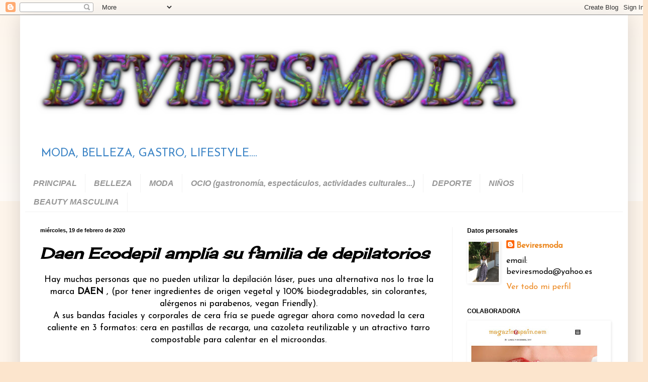

--- FILE ---
content_type: text/html; charset=UTF-8
request_url: http://beviresmoda.blogspot.com/2020/02/daen-ecodepil-amplia-su-familia-de.html
body_size: 17179
content:
<!DOCTYPE html>
<html class='v2' dir='ltr' lang='es'>
<head>
<link href='https://www.blogger.com/static/v1/widgets/335934321-css_bundle_v2.css' rel='stylesheet' type='text/css'/>
<meta content='width=1100' name='viewport'/>
<meta content='text/html; charset=UTF-8' http-equiv='Content-Type'/>
<meta content='blogger' name='generator'/>
<link href='http://beviresmoda.blogspot.com/favicon.ico' rel='icon' type='image/x-icon'/>
<link href='http://beviresmoda.blogspot.com/2020/02/daen-ecodepil-amplia-su-familia-de.html' rel='canonical'/>
<link rel="alternate" type="application/atom+xml" title="Beviresmoda - Atom" href="http://beviresmoda.blogspot.com/feeds/posts/default" />
<link rel="alternate" type="application/rss+xml" title="Beviresmoda - RSS" href="http://beviresmoda.blogspot.com/feeds/posts/default?alt=rss" />
<link rel="service.post" type="application/atom+xml" title="Beviresmoda - Atom" href="https://www.blogger.com/feeds/127070836797528087/posts/default" />

<link rel="alternate" type="application/atom+xml" title="Beviresmoda - Atom" href="http://beviresmoda.blogspot.com/feeds/2879091865953603274/comments/default" />
<!--Can't find substitution for tag [blog.ieCssRetrofitLinks]-->
<link href='https://blogger.googleusercontent.com/img/b/R29vZ2xl/AVvXsEi4WfB9r3q8eygIaYCKHTQzeumwwYWeZfThK4RHSVVCWKjR48D_Uir1yya0KEFNZR0hmgjV1FSOIPKhn5mMDPvxMOBf559zpygGyIPhY00I32JqavMKFpwZoQGQ725nWdb19M2NFRA0vvvO/s640/daenasdjhfajdshfasjdkhfsa.jpg' rel='image_src'/>
<meta content='http://beviresmoda.blogspot.com/2020/02/daen-ecodepil-amplia-su-familia-de.html' property='og:url'/>
<meta content='Daen Ecodepil amplía su familia de depilatorios' property='og:title'/>
<meta content=' Hay muchas personas que no pueden utilizar la depilación láser, pues una alternativa nos lo trae la marca  DAEN   , (por tener ingredientes...' property='og:description'/>
<meta content='https://blogger.googleusercontent.com/img/b/R29vZ2xl/AVvXsEi4WfB9r3q8eygIaYCKHTQzeumwwYWeZfThK4RHSVVCWKjR48D_Uir1yya0KEFNZR0hmgjV1FSOIPKhn5mMDPvxMOBf559zpygGyIPhY00I32JqavMKFpwZoQGQ725nWdb19M2NFRA0vvvO/w1200-h630-p-k-no-nu/daenasdjhfajdshfasjdkhfsa.jpg' property='og:image'/>
<title>Beviresmoda: Daen Ecodepil amplía su familia de depilatorios</title>
<style type='text/css'>@font-face{font-family:'Cherry Cream Soda';font-style:normal;font-weight:400;font-display:swap;src:url(//fonts.gstatic.com/s/cherrycreamsoda/v21/UMBIrOxBrW6w2FFyi9paG0fdVdRciQd9A98ZD47H.woff2)format('woff2');unicode-range:U+0000-00FF,U+0131,U+0152-0153,U+02BB-02BC,U+02C6,U+02DA,U+02DC,U+0304,U+0308,U+0329,U+2000-206F,U+20AC,U+2122,U+2191,U+2193,U+2212,U+2215,U+FEFF,U+FFFD;}@font-face{font-family:'Josefin Sans';font-style:normal;font-weight:400;font-display:swap;src:url(//fonts.gstatic.com/s/josefinsans/v34/Qw3PZQNVED7rKGKxtqIqX5E-AVSJrOCfjY46_DjQbMlhLybpUVzEEaq2.woff2)format('woff2');unicode-range:U+0102-0103,U+0110-0111,U+0128-0129,U+0168-0169,U+01A0-01A1,U+01AF-01B0,U+0300-0301,U+0303-0304,U+0308-0309,U+0323,U+0329,U+1EA0-1EF9,U+20AB;}@font-face{font-family:'Josefin Sans';font-style:normal;font-weight:400;font-display:swap;src:url(//fonts.gstatic.com/s/josefinsans/v34/Qw3PZQNVED7rKGKxtqIqX5E-AVSJrOCfjY46_DjQbMhhLybpUVzEEaq2.woff2)format('woff2');unicode-range:U+0100-02BA,U+02BD-02C5,U+02C7-02CC,U+02CE-02D7,U+02DD-02FF,U+0304,U+0308,U+0329,U+1D00-1DBF,U+1E00-1E9F,U+1EF2-1EFF,U+2020,U+20A0-20AB,U+20AD-20C0,U+2113,U+2C60-2C7F,U+A720-A7FF;}@font-face{font-family:'Josefin Sans';font-style:normal;font-weight:400;font-display:swap;src:url(//fonts.gstatic.com/s/josefinsans/v34/Qw3PZQNVED7rKGKxtqIqX5E-AVSJrOCfjY46_DjQbMZhLybpUVzEEQ.woff2)format('woff2');unicode-range:U+0000-00FF,U+0131,U+0152-0153,U+02BB-02BC,U+02C6,U+02DA,U+02DC,U+0304,U+0308,U+0329,U+2000-206F,U+20AC,U+2122,U+2191,U+2193,U+2212,U+2215,U+FEFF,U+FFFD;}</style>
<style id='page-skin-1' type='text/css'><!--
/*
-----------------------------------------------
Blogger Template Style
Name:     Simple
Designer: Blogger
URL:      www.blogger.com
----------------------------------------------- */
/* Content
----------------------------------------------- */
body {
font: normal normal 16px Josefin Sans;
color: #000000;
background: #fce5cd none repeat scroll top left;
padding: 0 40px 40px 40px;
}
html body .region-inner {
min-width: 0;
max-width: 100%;
width: auto;
}
h2 {
font-size: 22px;
}
a:link {
text-decoration:none;
color: #ec861c;
}
a:visited {
text-decoration:none;
color: #979797;
}
a:hover {
text-decoration:underline;
color: #ffb322;
}
.body-fauxcolumn-outer .fauxcolumn-inner {
background: transparent url(https://resources.blogblog.com/blogblog/data/1kt/simple/body_gradient_tile_light.png) repeat scroll top left;
_background-image: none;
}
.body-fauxcolumn-outer .cap-top {
position: absolute;
z-index: 1;
height: 400px;
width: 100%;
}
.body-fauxcolumn-outer .cap-top .cap-left {
width: 100%;
background: transparent url(https://resources.blogblog.com/blogblog/data/1kt/simple/gradients_light.png) repeat-x scroll top left;
_background-image: none;
}
.content-outer {
-moz-box-shadow: 0 0 40px rgba(0, 0, 0, .15);
-webkit-box-shadow: 0 0 5px rgba(0, 0, 0, .15);
-goog-ms-box-shadow: 0 0 10px #333333;
box-shadow: 0 0 40px rgba(0, 0, 0, .15);
margin-bottom: 1px;
}
.content-inner {
padding: 10px 10px;
}
.content-inner {
background-color: #ffffff;
}
/* Header
----------------------------------------------- */
.header-outer {
background: #ffffff url(//www.blogblog.com/1kt/simple/gradients_light.png) repeat-x scroll 0 -400px;
_background-image: none;
}
.Header h1 {
font: italic bold 80px Georgia, Utopia, 'Palatino Linotype', Palatino, serif;
color: #1c81ec;
text-shadow: 1px 2px 3px rgba(0, 0, 0, .2);
}
.Header h1 a {
color: #1c81ec;
}
.Header .description {
font-size: 140%;
color: #3d85c6;
}
.header-inner .Header .titlewrapper {
padding: 22px 30px;
}
.header-inner .Header .descriptionwrapper {
padding: 0 30px;
}
/* Tabs
----------------------------------------------- */
.tabs-inner .section:first-child {
border-top: 0 solid #f3f3f3;
}
.tabs-inner .section:first-child ul {
margin-top: -0;
border-top: 0 solid #f3f3f3;
border-left: 0 solid #f3f3f3;
border-right: 0 solid #f3f3f3;
}
.tabs-inner .widget ul {
background: #ffffff url(https://resources.blogblog.com/blogblog/data/1kt/simple/gradients_light.png) repeat-x scroll 0 -800px;
_background-image: none;
border-bottom: 1px solid #f3f3f3;
margin-top: 0;
margin-left: -30px;
margin-right: -30px;
}
.tabs-inner .widget li a {
display: inline-block;
padding: .6em 1em;
font: italic bold 16px Arial, Tahoma, Helvetica, FreeSans, sans-serif;
color: #979797;
border-left: 1px solid #ffffff;
border-right: 1px solid #f3f3f3;
}
.tabs-inner .widget li:first-child a {
border-left: none;
}
.tabs-inner .widget li.selected a, .tabs-inner .widget li a:hover {
color: #000000;
background-color: #e3d4d0;
text-decoration: none;
}
/* Columns
----------------------------------------------- */
.main-outer {
border-top: 0 solid #f3f3f3;
}
.fauxcolumn-left-outer .fauxcolumn-inner {
border-right: 1px solid #f3f3f3;
}
.fauxcolumn-right-outer .fauxcolumn-inner {
border-left: 1px solid #f3f3f3;
}
/* Headings
----------------------------------------------- */
div.widget > h2,
div.widget h2.title {
margin: 0 0 1em 0;
font: normal bold 12px Verdana, Geneva, sans-serif;
color: #000000;
}
/* Widgets
----------------------------------------------- */
.widget .zippy {
color: #a5a5a5;
text-shadow: 2px 2px 1px rgba(0, 0, 0, .1);
}
.widget .popular-posts ul {
list-style: none;
}
/* Posts
----------------------------------------------- */
h2.date-header {
font: normal bold 11px Arial, Tahoma, Helvetica, FreeSans, sans-serif;
}
.date-header span {
background-color: transparent;
color: #000000;
padding: inherit;
letter-spacing: inherit;
margin: inherit;
}
.main-inner {
padding-top: 30px;
padding-bottom: 30px;
}
.main-inner .column-center-inner {
padding: 0 15px;
}
.main-inner .column-center-inner .section {
margin: 0 15px;
}
.post {
margin: 0 0 25px 0;
}
h3.post-title, .comments h4 {
font: italic bold 30px Cherry Cream Soda;
margin: .75em 0 0;
}
.post-body {
font-size: 110%;
line-height: 1.4;
position: relative;
}
.post-body img, .post-body .tr-caption-container, .Profile img, .Image img,
.BlogList .item-thumbnail img {
padding: 2px;
background: #ffffff;
border: 1px solid #ffffff;
-moz-box-shadow: 1px 1px 5px rgba(0, 0, 0, .1);
-webkit-box-shadow: 1px 1px 5px rgba(0, 0, 0, .1);
box-shadow: 1px 1px 5px rgba(0, 0, 0, .1);
}
.post-body img, .post-body .tr-caption-container {
padding: 5px;
}
.post-body .tr-caption-container {
color: #000000;
}
.post-body .tr-caption-container img {
padding: 0;
background: transparent;
border: none;
-moz-box-shadow: 0 0 0 rgba(0, 0, 0, .1);
-webkit-box-shadow: 0 0 0 rgba(0, 0, 0, .1);
box-shadow: 0 0 0 rgba(0, 0, 0, .1);
}
.post-header {
margin: 0 0 1.5em;
line-height: 1.6;
font-size: 90%;
}
.post-footer {
margin: 20px -2px 0;
padding: 5px 10px;
color: #84b6ec;
background-color: #ffffff;
border-bottom: 1px solid #ffffff;
line-height: 1.6;
font-size: 90%;
}
#comments .comment-author {
padding-top: 1.5em;
border-top: 1px solid #f3f3f3;
background-position: 0 1.5em;
}
#comments .comment-author:first-child {
padding-top: 0;
border-top: none;
}
.avatar-image-container {
margin: .2em 0 0;
}
#comments .avatar-image-container img {
border: 1px solid #ffffff;
}
/* Comments
----------------------------------------------- */
.comments .comments-content .icon.blog-author {
background-repeat: no-repeat;
background-image: url([data-uri]);
}
.comments .comments-content .loadmore a {
border-top: 1px solid #a5a5a5;
border-bottom: 1px solid #a5a5a5;
}
.comments .comment-thread.inline-thread {
background-color: #ffffff;
}
.comments .continue {
border-top: 2px solid #a5a5a5;
}
/* Accents
---------------------------------------------- */
.section-columns td.columns-cell {
border-left: 1px solid #f3f3f3;
}
.blog-pager {
background: transparent none no-repeat scroll top center;
}
.blog-pager-older-link, .home-link,
.blog-pager-newer-link {
background-color: #ffffff;
padding: 5px;
}
.footer-outer {
border-top: 0 dashed #bbbbbb;
}
/* Mobile
----------------------------------------------- */
body.mobile  {
background-size: auto;
}
.mobile .body-fauxcolumn-outer {
background: transparent none repeat scroll top left;
}
.mobile .body-fauxcolumn-outer .cap-top {
background-size: 100% auto;
}
.mobile .content-outer {
-webkit-box-shadow: 0 0 3px rgba(0, 0, 0, .15);
box-shadow: 0 0 3px rgba(0, 0, 0, .15);
}
.mobile .tabs-inner .widget ul {
margin-left: 0;
margin-right: 0;
}
.mobile .post {
margin: 0;
}
.mobile .main-inner .column-center-inner .section {
margin: 0;
}
.mobile .date-header span {
padding: 0.1em 10px;
margin: 0 -10px;
}
.mobile h3.post-title {
margin: 0;
}
.mobile .blog-pager {
background: transparent none no-repeat scroll top center;
}
.mobile .footer-outer {
border-top: none;
}
.mobile .main-inner, .mobile .footer-inner {
background-color: #ffffff;
}
.mobile-index-contents {
color: #000000;
}
.mobile-link-button {
background-color: #ec861c;
}
.mobile-link-button a:link, .mobile-link-button a:visited {
color: #ffffff;
}
.mobile .tabs-inner .section:first-child {
border-top: none;
}
.mobile .tabs-inner .PageList .widget-content {
background-color: #e3d4d0;
color: #000000;
border-top: 1px solid #f3f3f3;
border-bottom: 1px solid #f3f3f3;
}
.mobile .tabs-inner .PageList .widget-content .pagelist-arrow {
border-left: 1px solid #f3f3f3;
}
#PopularPosts1 h2{
position:relative;
padding:8px 10px 6px 10px;
width:100%;
margin:0;
font-size:16px;
background:black;
color:#f2f2f2; /* Color del titulo widget */
text-align:center;
}
#PopularPosts1 h2:before{
position:absolute;
content:"";
top:-6px;
right:-5px;
width: 0px;
height: 0px;
border-bottom:24px outset transparent;
border-top:24px outset transparent;
border-right:24px solid #fff; /*Color del triángulo igual que el fondo*/
}
#PopularPosts1 h2:after{
position:absolute;
content:"";
top:-7px;
left:-5px;
width: 0px;
height: 0px;
border-bottom:24px outset transparent;
border-top:24px outset transparent;
border-left:24px solid #fff; /*Color del triángulo igual que el fondo*/
}
#PopularPosts1 ul{
list-style:none;
counter-reset:li;
padding:10px;
left:-8px;
width:100%;
}
#PopularPosts1 li{ /*Estilos de cada elemento*/
width:100%;
position:relative;
left:0;
margin:0 0 1px 12px;
padding:4px 5px;
}
#PopularPosts1 ul li:before{ /*Los estilos del Número*/
content:counter(li);
counter-increment:li;
position:absolute;
top:2px;
left:-23px;
font-size:35px; /* Tamaño número */
width:20px;
color:#333; /*Color de texto*/
}
#PopularPosts1 ul li a{
display:block;
position:relative;
left:-30px;
width:100%;
margin:0;
padding: 9px 3px 10px 29px;
font-size:14px;
color:#333;
text-decoration:none;
transition: all .2s ease-in-out;
}
#PopularPosts1 ul li a:hover{
color:#3366ff;
margin-left:3px;
}
--></style>
<style id='template-skin-1' type='text/css'><!--
body {
min-width: 1210px;
}
.content-outer, .content-fauxcolumn-outer, .region-inner {
min-width: 1210px;
max-width: 1210px;
_width: 1210px;
}
.main-inner .columns {
padding-left: 0;
padding-right: 340px;
}
.main-inner .fauxcolumn-center-outer {
left: 0;
right: 340px;
/* IE6 does not respect left and right together */
_width: expression(this.parentNode.offsetWidth -
parseInt("0") -
parseInt("340px") + 'px');
}
.main-inner .fauxcolumn-left-outer {
width: 0;
}
.main-inner .fauxcolumn-right-outer {
width: 340px;
}
.main-inner .column-left-outer {
width: 0;
right: 100%;
margin-left: -0;
}
.main-inner .column-right-outer {
width: 340px;
margin-right: -340px;
}
#layout {
min-width: 0;
}
#layout .content-outer {
min-width: 0;
width: 800px;
}
#layout .region-inner {
min-width: 0;
width: auto;
}
body#layout div.add_widget {
padding: 8px;
}
body#layout div.add_widget a {
margin-left: 32px;
}
--></style>
<link href='https://www.blogger.com/dyn-css/authorization.css?targetBlogID=127070836797528087&amp;zx=6012c62a-58dc-42ff-8cc7-283506b4799f' media='none' onload='if(media!=&#39;all&#39;)media=&#39;all&#39;' rel='stylesheet'/><noscript><link href='https://www.blogger.com/dyn-css/authorization.css?targetBlogID=127070836797528087&amp;zx=6012c62a-58dc-42ff-8cc7-283506b4799f' rel='stylesheet'/></noscript>
<meta name='google-adsense-platform-account' content='ca-host-pub-1556223355139109'/>
<meta name='google-adsense-platform-domain' content='blogspot.com'/>

</head>
<body class='loading variant-bold'>
<div class='navbar section' id='navbar' name='Barra de navegación'><div class='widget Navbar' data-version='1' id='Navbar1'><script type="text/javascript">
    function setAttributeOnload(object, attribute, val) {
      if(window.addEventListener) {
        window.addEventListener('load',
          function(){ object[attribute] = val; }, false);
      } else {
        window.attachEvent('onload', function(){ object[attribute] = val; });
      }
    }
  </script>
<div id="navbar-iframe-container"></div>
<script type="text/javascript" src="https://apis.google.com/js/platform.js"></script>
<script type="text/javascript">
      gapi.load("gapi.iframes:gapi.iframes.style.bubble", function() {
        if (gapi.iframes && gapi.iframes.getContext) {
          gapi.iframes.getContext().openChild({
              url: 'https://www.blogger.com/navbar/127070836797528087?po\x3d2879091865953603274\x26origin\x3dhttp://beviresmoda.blogspot.com',
              where: document.getElementById("navbar-iframe-container"),
              id: "navbar-iframe"
          });
        }
      });
    </script><script type="text/javascript">
(function() {
var script = document.createElement('script');
script.type = 'text/javascript';
script.src = '//pagead2.googlesyndication.com/pagead/js/google_top_exp.js';
var head = document.getElementsByTagName('head')[0];
if (head) {
head.appendChild(script);
}})();
</script>
</div></div>
<div class='body-fauxcolumns'>
<div class='fauxcolumn-outer body-fauxcolumn-outer'>
<div class='cap-top'>
<div class='cap-left'></div>
<div class='cap-right'></div>
</div>
<div class='fauxborder-left'>
<div class='fauxborder-right'></div>
<div class='fauxcolumn-inner'>
</div>
</div>
<div class='cap-bottom'>
<div class='cap-left'></div>
<div class='cap-right'></div>
</div>
</div>
</div>
<div class='content'>
<div class='content-fauxcolumns'>
<div class='fauxcolumn-outer content-fauxcolumn-outer'>
<div class='cap-top'>
<div class='cap-left'></div>
<div class='cap-right'></div>
</div>
<div class='fauxborder-left'>
<div class='fauxborder-right'></div>
<div class='fauxcolumn-inner'>
</div>
</div>
<div class='cap-bottom'>
<div class='cap-left'></div>
<div class='cap-right'></div>
</div>
</div>
</div>
<div class='content-outer'>
<div class='content-cap-top cap-top'>
<div class='cap-left'></div>
<div class='cap-right'></div>
</div>
<div class='fauxborder-left content-fauxborder-left'>
<div class='fauxborder-right content-fauxborder-right'></div>
<div class='content-inner'>
<header>
<div class='header-outer'>
<div class='header-cap-top cap-top'>
<div class='cap-left'></div>
<div class='cap-right'></div>
</div>
<div class='fauxborder-left header-fauxborder-left'>
<div class='fauxborder-right header-fauxborder-right'></div>
<div class='region-inner header-inner'>
<div class='header section' id='header' name='Cabecera'><div class='widget Header' data-version='1' id='Header1'>
<div id='header-inner'>
<a href='http://beviresmoda.blogspot.com/' style='display: block'>
<img alt='Beviresmoda' height='239px; ' id='Header1_headerimg' src='https://blogger.googleusercontent.com/img/b/R29vZ2xl/AVvXsEicADrq-5EK2GrCoFhqTy0zVaq010PuMA3P1-ywSagIitT9l-_a2z-sYFOgNxZtVM8T_R-1vCNOTsCDqV3tyahOwPVn7QRiyED0g1hJd0G2KEBcq_DKV6jonU7rDHB35fp99lflieLvO9AL/s1012/LOGOg.png' style='display: block' width='1012px; '/>
</a>
<div class='descriptionwrapper'>
<p class='description'><span>MODA, BELLEZA, GASTRO, LIFESTYLE....</span></p>
</div>
</div>
</div></div>
</div>
</div>
<div class='header-cap-bottom cap-bottom'>
<div class='cap-left'></div>
<div class='cap-right'></div>
</div>
</div>
</header>
<div class='tabs-outer'>
<div class='tabs-cap-top cap-top'>
<div class='cap-left'></div>
<div class='cap-right'></div>
</div>
<div class='fauxborder-left tabs-fauxborder-left'>
<div class='fauxborder-right tabs-fauxborder-right'></div>
<div class='region-inner tabs-inner'>
<div class='tabs section' id='crosscol' name='Multicolumnas'><div class='widget PageList' data-version='1' id='PageList3'>
<div class='widget-content'>
<ul>
<li>
<a href='https://beviresmoda.blogspot.com/'>PRINCIPAL</a>
</li>
<li>
<a href='http://beviresmoda.blogspot.com.es/search/label/belleza'>BELLEZA</a>
</li>
<li>
<a href='http://beviresmoda.blogspot.com.es/search/label/moda'>MODA</a>
</li>
<li>
<a href='http://beviresmoda.blogspot.com.es/search/label/Restaurante'>OCIO  (gastronomía, espectáculos, actividades culturales...)</a>
</li>
<li>
<a href='http://beviresmoda.blogspot.com.es/search/label/deporte'>DEPORTE</a>
</li>
<li>
<a href='http://beviresmoda.blogspot.com.es/search/label/beb%C3%A9s'>NIÑOS</a>
</li>
<li>
<a href='http://beviresmoda.blogspot.com.es/search/label/cosm%C3%A9tica%20hombre'>BEAUTY MASCULINA</a>
</li>
</ul>
<div class='clear'></div>
</div>
</div></div>
<div class='tabs no-items section' id='crosscol-overflow' name='Cross-Column 2'></div>
</div>
</div>
<div class='tabs-cap-bottom cap-bottom'>
<div class='cap-left'></div>
<div class='cap-right'></div>
</div>
</div>
<div class='main-outer'>
<div class='main-cap-top cap-top'>
<div class='cap-left'></div>
<div class='cap-right'></div>
</div>
<div class='fauxborder-left main-fauxborder-left'>
<div class='fauxborder-right main-fauxborder-right'></div>
<div class='region-inner main-inner'>
<div class='columns fauxcolumns'>
<div class='fauxcolumn-outer fauxcolumn-center-outer'>
<div class='cap-top'>
<div class='cap-left'></div>
<div class='cap-right'></div>
</div>
<div class='fauxborder-left'>
<div class='fauxborder-right'></div>
<div class='fauxcolumn-inner'>
</div>
</div>
<div class='cap-bottom'>
<div class='cap-left'></div>
<div class='cap-right'></div>
</div>
</div>
<div class='fauxcolumn-outer fauxcolumn-left-outer'>
<div class='cap-top'>
<div class='cap-left'></div>
<div class='cap-right'></div>
</div>
<div class='fauxborder-left'>
<div class='fauxborder-right'></div>
<div class='fauxcolumn-inner'>
</div>
</div>
<div class='cap-bottom'>
<div class='cap-left'></div>
<div class='cap-right'></div>
</div>
</div>
<div class='fauxcolumn-outer fauxcolumn-right-outer'>
<div class='cap-top'>
<div class='cap-left'></div>
<div class='cap-right'></div>
</div>
<div class='fauxborder-left'>
<div class='fauxborder-right'></div>
<div class='fauxcolumn-inner'>
</div>
</div>
<div class='cap-bottom'>
<div class='cap-left'></div>
<div class='cap-right'></div>
</div>
</div>
<!-- corrects IE6 width calculation -->
<div class='columns-inner'>
<div class='column-center-outer'>
<div class='column-center-inner'>
<div class='main section' id='main' name='Principal'><div class='widget Blog' data-version='1' id='Blog1'>
<div class='blog-posts hfeed'>

          <div class="date-outer">
        
<h2 class='date-header'><span>miércoles, 19 de febrero de 2020</span></h2>

          <div class="date-posts">
        
<div class='post-outer'>
<div class='post hentry uncustomized-post-template' itemprop='blogPost' itemscope='itemscope' itemtype='http://schema.org/BlogPosting'>
<meta content='https://blogger.googleusercontent.com/img/b/R29vZ2xl/AVvXsEi4WfB9r3q8eygIaYCKHTQzeumwwYWeZfThK4RHSVVCWKjR48D_Uir1yya0KEFNZR0hmgjV1FSOIPKhn5mMDPvxMOBf559zpygGyIPhY00I32JqavMKFpwZoQGQ725nWdb19M2NFRA0vvvO/s640/daenasdjhfajdshfasjdkhfsa.jpg' itemprop='image_url'/>
<meta content='127070836797528087' itemprop='blogId'/>
<meta content='2879091865953603274' itemprop='postId'/>
<a name='2879091865953603274'></a>
<h3 class='post-title entry-title' itemprop='name'>
Daen Ecodepil amplía su familia de depilatorios
</h3>
<div class='post-header'>
<div class='post-header-line-1'></div>
</div>
<div class='post-body entry-content' id='post-body-2879091865953603274' itemprop='description articleBody'>
<div style="text-align: center;">
Hay muchas personas que no pueden utilizar la depilación láser, pues una alternativa nos lo trae la marca<a href="https://www.daen.es/productos" style="font-weight: bold;"> <span style="color: black;">DAEN</span></a><b>&nbsp;</b>, (por tener ingredientes de origen vegetal y 100% biodegradables, sin colorantes, alérgenos ni parabenos, vegan Friendly).</div>
<div style="text-align: center;">
A sus bandas faciales y corporales de cera fría se puede agregar ahora como novedad la cera caliente en 3 formatos: cera en pastillas de recarga, una cazoleta reutilizable y un atractivo tarro compostable para calentar en el microondas.</div>
<div style="text-align: center;">
<br /></div>
<div style="text-align: center;">
<br /></div>
<div class="separator" style="clear: both; text-align: center;">
<a href="https://blogger.googleusercontent.com/img/b/R29vZ2xl/AVvXsEi4WfB9r3q8eygIaYCKHTQzeumwwYWeZfThK4RHSVVCWKjR48D_Uir1yya0KEFNZR0hmgjV1FSOIPKhn5mMDPvxMOBf559zpygGyIPhY00I32JqavMKFpwZoQGQ725nWdb19M2NFRA0vvvO/s1600/daenasdjhfajdshfasjdkhfsa.jpg" imageanchor="1" style="margin-left: 1em; margin-right: 1em;"><img border="0" data-original-height="768" data-original-width="1024" height="480" src="https://blogger.googleusercontent.com/img/b/R29vZ2xl/AVvXsEi4WfB9r3q8eygIaYCKHTQzeumwwYWeZfThK4RHSVVCWKjR48D_Uir1yya0KEFNZR0hmgjV1FSOIPKhn5mMDPvxMOBf559zpygGyIPhY00I32JqavMKFpwZoQGQ725nWdb19M2NFRA0vvvO/s640/daenasdjhfajdshfasjdkhfsa.jpg" width="640" /></a></div>
<div style="text-align: center;">
<a name="more"></a></div>
<div style="text-align: center;">
<br /></div>
<div style="text-align: center;">
Cera Depilatoria Microondas DAEN ECODEPIL</div>
<div style="text-align: center;">
<br /></div>
<div style="text-align: center;">
Cera Formulada con ingredientes naturales, sin componentes de origen animal: Vegan Friendly. 0% colorantes, perfumes y parabenos. Eficaz en vello corto: depila el vello a partir de 1,5mm.</div>
<div style="text-align: center;">
Ingrediente estrella:  Aceite de Tamanu ECO-CERT COSMOS. Con propiedades antiinflamatorias, antimicrobianas, cicatrizantes y regeneradoras.</div>
<div style="text-align: center;">
Tarro:  práctico y sostenible, así es el nuevo tarro compostable, sin plástico.</div>
<div style="text-align: center;">
<br /></div>
<div style="text-align: center;">
Cera depilatoria en cazoleta DAEN ECODEPIL</div>
<div style="text-align: center;">
<br /></div>
<div style="text-align: center;">
Cera Formulada con ingredientes naturales, sin componentes de origen animal: Vegan Friendly 0% colorantes, perfumes y parabenos. Eficaz en vello corto: depila el vello a partir de 1,5mm.</div>
<div style="text-align: center;">
Ingrediente estrella:  Aceite de Tamanu, ECO-CERT COSMOS. con propiedades antiinflamatorias, antimicrobianas, cicatrizantes y regeneradoras.</div>
<div style="text-align: center;">
<br /></div>
<div style="text-align: center;">
<br /></div>
<div style="text-align: center;">
Cera depilatoria en pastillas DAEN ECODEPIL</div>
<div style="text-align: center;">
<br /></div>
<div style="text-align: center;">
Cera en pastillas ideal para recarga. Formulada con ingredientes naturales, sin componentes de origen animal: Vegan Friendly 0% colorantes, perfumes y parabenos. Eficaz en vello corto: depila el vello a partir de 1,5mm.</div>
<div style="text-align: center;">
Ingrediente estrella:  Aceite de Tamanu ECO-CERT COSMOS. Con propiedades antiinflamatorias, antimicrobianas, cicatrizantes y regeneradoras.</div>
<div style="text-align: center;">
<br /></div>
<div style="text-align: center;">
<br /></div>
<div style="text-align: center;">
<br /></div>
<div style="text-align: center;">
De venta perfumerías, grandes almacenes y supermercados.</div>
<div style='clear: both;'></div>
</div>
<div class='post-footer'>
<div class='post-footer-line post-footer-line-1'>
<span class='post-author vcard'>
Publicado por
<span class='fn' itemprop='author' itemscope='itemscope' itemtype='http://schema.org/Person'>
<meta content='https://www.blogger.com/profile/00475512144239195512' itemprop='url'/>
<a class='g-profile' href='https://www.blogger.com/profile/00475512144239195512' rel='author' title='author profile'>
<span itemprop='name'>Beviresmoda</span>
</a>
</span>
</span>
<span class='post-timestamp'>
en
<meta content='http://beviresmoda.blogspot.com/2020/02/daen-ecodepil-amplia-su-familia-de.html' itemprop='url'/>
<a class='timestamp-link' href='http://beviresmoda.blogspot.com/2020/02/daen-ecodepil-amplia-su-familia-de.html' rel='bookmark' title='permanent link'><abbr class='published' itemprop='datePublished' title='2020-02-19T07:49:00+01:00'>07:49</abbr></a>
</span>
<span class='post-comment-link'>
</span>
<span class='post-icons'>
<span class='item-control blog-admin pid-1524628385'>
<a href='https://www.blogger.com/post-edit.g?blogID=127070836797528087&postID=2879091865953603274&from=pencil' title='Editar entrada'>
<img alt='' class='icon-action' height='18' src='https://resources.blogblog.com/img/icon18_edit_allbkg.gif' width='18'/>
</a>
</span>
</span>
<div class='post-share-buttons goog-inline-block'>
<a class='goog-inline-block share-button sb-email' href='https://www.blogger.com/share-post.g?blogID=127070836797528087&postID=2879091865953603274&target=email' target='_blank' title='Enviar por correo electrónico'><span class='share-button-link-text'>Enviar por correo electrónico</span></a><a class='goog-inline-block share-button sb-blog' href='https://www.blogger.com/share-post.g?blogID=127070836797528087&postID=2879091865953603274&target=blog' onclick='window.open(this.href, "_blank", "height=270,width=475"); return false;' target='_blank' title='Escribe un blog'><span class='share-button-link-text'>Escribe un blog</span></a><a class='goog-inline-block share-button sb-twitter' href='https://www.blogger.com/share-post.g?blogID=127070836797528087&postID=2879091865953603274&target=twitter' target='_blank' title='Compartir en X'><span class='share-button-link-text'>Compartir en X</span></a><a class='goog-inline-block share-button sb-facebook' href='https://www.blogger.com/share-post.g?blogID=127070836797528087&postID=2879091865953603274&target=facebook' onclick='window.open(this.href, "_blank", "height=430,width=640"); return false;' target='_blank' title='Compartir con Facebook'><span class='share-button-link-text'>Compartir con Facebook</span></a><a class='goog-inline-block share-button sb-pinterest' href='https://www.blogger.com/share-post.g?blogID=127070836797528087&postID=2879091865953603274&target=pinterest' target='_blank' title='Compartir en Pinterest'><span class='share-button-link-text'>Compartir en Pinterest</span></a>
</div>
</div>
<div class='post-footer-line post-footer-line-2'>
<span class='post-labels'>
Etiquetas:
<a href='http://beviresmoda.blogspot.com/search/label/beauty' rel='tag'>beauty</a>,
<a href='http://beviresmoda.blogspot.com/search/label/belleza' rel='tag'>belleza</a>,
<a href='http://beviresmoda.blogspot.com/search/label/beviresmoda' rel='tag'>beviresmoda</a>,
<a href='http://beviresmoda.blogspot.com/search/label/Beviresmodaocio' rel='tag'>Beviresmodaocio</a>,
<a href='http://beviresmoda.blogspot.com/search/label/daen' rel='tag'>daen</a>,
<a href='http://beviresmoda.blogspot.com/search/label/daen%20depilation' rel='tag'>daen depilation</a>,
<a href='http://beviresmoda.blogspot.com/search/label/daen%20ecodepil' rel='tag'>daen ecodepil</a>,
<a href='http://beviresmoda.blogspot.com/search/label/depilacion' rel='tag'>depilacion</a>
</span>
</div>
<div class='post-footer-line post-footer-line-3'>
<span class='post-location'>
</span>
</div>
</div>
</div>
<div class='comments' id='comments'>
<a name='comments'></a>
<h4>No hay comentarios:</h4>
<div id='Blog1_comments-block-wrapper'>
<dl class='avatar-comment-indent' id='comments-block'>
</dl>
</div>
<p class='comment-footer'>
<div class='comment-form'>
<a name='comment-form'></a>
<h4 id='comment-post-message'>Publicar un comentario</h4>
<p>
</p>
<a href='https://www.blogger.com/comment/frame/127070836797528087?po=2879091865953603274&hl=es&saa=85391&origin=http://beviresmoda.blogspot.com' id='comment-editor-src'></a>
<iframe allowtransparency='true' class='blogger-iframe-colorize blogger-comment-from-post' frameborder='0' height='410px' id='comment-editor' name='comment-editor' src='' width='100%'></iframe>
<script src='https://www.blogger.com/static/v1/jsbin/2830521187-comment_from_post_iframe.js' type='text/javascript'></script>
<script type='text/javascript'>
      BLOG_CMT_createIframe('https://www.blogger.com/rpc_relay.html');
    </script>
</div>
</p>
</div>
</div>

        </div></div>
      
</div>
<div class='blog-pager' id='blog-pager'>
<span id='blog-pager-newer-link'>
<a class='blog-pager-newer-link' href='http://beviresmoda.blogspot.com/2020/02/tratamiento-prevencion-del-sobrepeso-y.html' id='Blog1_blog-pager-newer-link' title='Entrada más reciente'>Entrada más reciente</a>
</span>
<span id='blog-pager-older-link'>
<a class='blog-pager-older-link' href='http://beviresmoda.blogspot.com/2020/02/necesito-un-labial-en-formato-lapiz.html' id='Blog1_blog-pager-older-link' title='Entrada antigua'>Entrada antigua</a>
</span>
<a class='home-link' href='http://beviresmoda.blogspot.com/'>Inicio</a>
</div>
<div class='clear'></div>
<div class='post-feeds'>
<div class='feed-links'>
Suscribirse a:
<a class='feed-link' href='http://beviresmoda.blogspot.com/feeds/2879091865953603274/comments/default' target='_blank' type='application/atom+xml'>Enviar comentarios (Atom)</a>
</div>
</div>
</div></div>
</div>
</div>
<div class='column-left-outer'>
<div class='column-left-inner'>
<aside>
</aside>
</div>
</div>
<div class='column-right-outer'>
<div class='column-right-inner'>
<aside>
<div class='sidebar section' id='sidebar-right-1'><div class='widget Profile' data-version='1' id='Profile1'>
<h2>Datos personales</h2>
<div class='widget-content'>
<a href='https://www.blogger.com/profile/00475512144239195512'><img alt='Mi foto' class='profile-img' height='80' src='//blogger.googleusercontent.com/img/b/R29vZ2xl/AVvXsEgV0Tavek4RM1XkQRMHwmB21fQCJMjarRizZv11hsCLEyCmAHOcMCn1D_Suf3KQk-qdX8FflDgLJYHeDCe3vtOO_nnU13uF8pBO_r61DAzpQXmrzWg4VskLjte6-NTkSiY/s220/redu.jpg' width='60'/></a>
<dl class='profile-datablock'>
<dt class='profile-data'>
<a class='profile-name-link g-profile' href='https://www.blogger.com/profile/00475512144239195512' rel='author' style='background-image: url(//www.blogger.com/img/logo-16.png);'>
Beviresmoda
</a>
</dt>
<dd class='profile-textblock'>email: beviresmoda@yahoo.es</dd>
</dl>
<a class='profile-link' href='https://www.blogger.com/profile/00475512144239195512' rel='author'>Ver todo mi perfil</a>
<div class='clear'></div>
</div>
</div><div class='widget Image' data-version='1' id='Image8'>
<h2>COLABORADORA</h2>
<div class='widget-content'>
<a href='https://www.magazinespain.com/5-labiales-imprescindibles-navidades/'>
<img alt='COLABORADORA' height='161' id='Image8_img' src='https://blogger.googleusercontent.com/img/b/R29vZ2xl/AVvXsEiAJ2tp1qbXaKVMU7c3dHdpQ1KIKsypwR2lr1T1sO9u9eKikSz6-hvEAmhfRYiBVAn_kjNb0EKIxmxBaD8cHSl1FKOIcgid-rtDc3-uxHV-qu82MnLo2Y6YyBOjk-_YF_zXri-hVOpsum1y/s280/magazine1A.jpg' width='280'/>
</a>
<br/>
<span class='caption'>REVISTA DIGITAL</span>
</div>
<div class='clear'></div>
</div><div class='widget Image' data-version='1' id='Image6'>
<h2>COLABORADORA</h2>
<div class='widget-content'>
<a href='http://www.studyofstyle.com/'>
<img alt='COLABORADORA' height='246' id='Image6_img' src='https://blogger.googleusercontent.com/img/b/R29vZ2xl/AVvXsEgF8b03tLiMF7i-pV-xPq0bFRhX8mHvYQMuyxzMj6ae2Lgq-HDwY3TdAqK3BNLvMH9BqHHeK5FicMl2Cu9I1-WsezibRGi53fhTRL99ObfwejV1f7yYKGjY0JEcBspmKjssPPi49nduVp5a/s1600/revista.jpg' width='210'/>
</a>
<br/>
<span class='caption'>MAGAZINE DE MODA Y BELLEZA</span>
</div>
<div class='clear'></div>
</div><div class='widget Image' data-version='1' id='Image5'>
<h2>TERTULIANA EN EMISORAS DE RADIO</h2>
<div class='widget-content'>
<img alt='TERTULIANA EN EMISORAS DE RADIO' height='210' id='Image5_img' src='https://blogger.googleusercontent.com/img/b/R29vZ2xl/AVvXsEhEDJkhNQMndqG26la_nK5Ngay7WLgdtaoWBF3PKqmkkvFuOQ7L-eM6AvucUJ2CRrI4Z9mWk_Min4e-lgGmPzk-rps1prgrdnjwGPm3wzJSfxkuS0rSK5sBnWjfsUcrcg2eK9Nde8PiPAqO/s1600/image1.JPG' width='280'/>
<br/>
</div>
<div class='clear'></div>
</div><div class='widget Image' data-version='1' id='Image7'>
<h2>MODA y BELLEZA</h2>
<div class='widget-content'>
<img alt='MODA y BELLEZA' height='158' id='Image7_img' src='https://blogger.googleusercontent.com/img/b/R29vZ2xl/AVvXsEh2qDmU1SLvnQ6rr64ckdvlQan_4j2RrCcj3PsFeBpMB_ub1TwLEXPiQ3-Blpj8nRaySVnyCtcy5alr1GRL_AFaSCIbxgpqu2Yo1B829huoq_QM4p61DqkvlHWkEwPEWuKwmuDt15plnPJL/s1600/image2.JPG' width='280'/>
<br/>
</div>
<div class='clear'></div>
</div><div class='widget HTML' data-version='1' id='HTML2'>
<h2 class='title'>Facilisimo</h2>
<div class='widget-content'>
https://www.facilisimo.com/blog-beviresmoda
</div>
<div class='clear'></div>
</div><div class='widget HTML' data-version='1' id='HTML7'>
<div class='widget-content'>
<script language="JavaScript">
<!--
//Disable right mouse click Script
var message="Function Disabled!";
///////////////////////////////////
function clickIE4(){
if (event.button==2){
alert(message);
return false;
}
}
function clickNS4(e){
if (document.layers||document.getElementById&&!document.all){
if (e.which==2||e.which==3){
alert(message);
return false;
}
}
}
if (document.layers){
document.captureEvents(Event.MOUSEDOWN);
document.onmousedown=clickNS4;
}
else if (document.all&&!document.getElementById){
document.onmousedown=clickIE4;
}
document.oncontextmenu=new Function("alert(message);return false")
// -->
</script>
</div>
<div class='clear'></div>
</div><div class='widget Image' data-version='1' id='Image4'>
<h2>Diversión en Madrid</h2>
<div class='widget-content'>
<a href='https://diversion-en-madrid.blogspot.com/'>
<img alt='Diversión en Madrid' height='467' id='Image4_img' src='https://blogger.googleusercontent.com/img/a/AVvXsEhnEyLURxACfcgSN8tIHTibex_nqFdnSwGR0kJBwjfXI2cQ2RGHjbPe16Stz035PaVriIveiB8YcNy3qXg3PVbWIw0mfRkODTp_paEIHlNn9N_GyFBlo6Ns6VfOSAsM-pfefsQmZoPkBEvyL1Dsvw8QMQ0mxo9Awq_E4QKHWcvwo-SpwLw5CN5u67510T8L=s467' width='280'/>
</a>
<br/>
</div>
<div class='clear'></div>
</div><div class='widget Image' data-version='1' id='Image2'>
<h2>FACILISIMO</h2>
<div class='widget-content'>
<a href='https://www.facilisimo.com/blog-beviresmoda'>
<img alt='FACILISIMO' height='539' id='Image2_img' src='https://blogger.googleusercontent.com/img/a/AVvXsEgaHVrbiQe97qAIdhyWVowYviGREdlj6uHQEgtWTID2LaZLGj5cMDBs-TZJkD29h1MbchTf3adfmJYcRMfoljNBTkgJT3m9gqnYIspgYUGjGF1vcWbo26UKZe8hzsJYx14sCBMf4sRVvXCjeD9eo2-DPlezTjcG0oMuREpc66vfHHh0RZnF9_QlAihcbgbZ=s539' width='280'/>
</a>
<br/>
</div>
<div class='clear'></div>
</div><div class='widget Image' data-version='1' id='Image3'>
<h2>INSTAGRAM</h2>
<div class='widget-content'>
<a href='https://www.instagram.com/beviresmodaocio/'>
<img alt='INSTAGRAM' height='511' id='Image3_img' src='https://blogger.googleusercontent.com/img/a/AVvXsEhV_0njaUXAnADfX3gJPFwUCd4DFQ3DFeUXrts2Dkf6-LXA1QOaqzn8E50BLDXmLkYl5FlO3BDpIM6kkExHMQKxzfp0MraLX8ycNJXHjjOM-mXrurmiPkVPYD32k1H0V8ngUpsbUmAgo2r1gk3lSHQ-MdC9JKG5S3yAh7FYWUP7R158nZhhVITsoFDKI_HX=s511' width='280'/>
</a>
<br/>
</div>
<div class='clear'></div>
</div><div class='widget Stats' data-version='1' id='Stats1'>
<h2>Vistas de página en total</h2>
<div class='widget-content'>
<div id='Stats1_content' style='display: none;'>
<span class='counter-wrapper graph-counter-wrapper' id='Stats1_totalCount'>
</span>
<div class='clear'></div>
</div>
</div>
</div><div class='widget PopularPosts' data-version='1' id='PopularPosts1'>
<h2>Entradas populares</h2>
<div class='widget-content popular-posts'>
<ul>
<li>
<div class='item-content'>
<div class='item-thumbnail'>
<a href='http://beviresmoda.blogspot.com/2019/01/lo-que-me-ha-gustado-repetiria-y-donde.html' target='_blank'>
<img alt='' border='0' src='https://blogger.googleusercontent.com/img/b/R29vZ2xl/AVvXsEgN9Ga08UCXuTtw4tHm44LzsMDy69Lz9dJ_VNqt6gnlfmTXdfla3Ss3kDoqXhfKciMFy_YlcxZW7HrG8KyRAkj-cJMD50sJGvHuek102Z5E_zgfLzuzA3izPFDbZp8hsuVbOTuRewGIUgTh/w72-h72-p-k-no-nu/cambio.jpeg'/>
</a>
</div>
<div class='item-title'><a href='http://beviresmoda.blogspot.com/2019/01/lo-que-me-ha-gustado-repetiria-y-donde.html'>Lo que me ha gustado, repetiria y donde me lo he hecho, (cuerpo y rostro)</a></div>
<div class='item-snippet'> Muchas me habéis pedido que os haga un resumen donde diga exactamente los tratamientos que me han funcionado, donde me los he realizado, y ...</div>
</div>
<div style='clear: both;'></div>
</li>
<li>
<div class='item-content'>
<div class='item-thumbnail'>
<a href='http://beviresmoda.blogspot.com/2014/03/bloggymery.html' target='_blank'>
<img alt='' border='0' src='https://blogger.googleusercontent.com/img/b/R29vZ2xl/AVvXsEhWSYcnrlH2Nx9bJsgBe3tEk_qb4RLGou1ZDnpAen9pFrMnaUpkL1toPIYM0kwvLcZa5hsG0x8Ki4qN8Z-e9TGY73rDrVclQpujvnsFuOTb7FJM7eli6iQojBYHjGCGpSu_GkLj8kauxbor/w72-h72-p-k-no-nu/maria3.png'/>
</a>
</div>
<div class='item-title'><a href='http://beviresmoda.blogspot.com/2014/03/bloggymery.html'>TALLER DE MODA Y PERSONAL SHOPPER, DIVERTIDA EXPERENCIA</a></div>
<div class='item-snippet'>Seguro que la mayoría de vosotros ya conocéis a mi amiga María , experta en moda , pues hemos organizado un taller de Moda al que podéis apu...</div>
</div>
<div style='clear: both;'></div>
</li>
<li>
<div class='item-content'>
<div class='item-thumbnail'>
<a href='http://beviresmoda.blogspot.com/2018/10/necesitais-disminuir-disminuir-el.html' target='_blank'>
<img alt='' border='0' src='https://blogger.googleusercontent.com/img/b/R29vZ2xl/AVvXsEigXN4ynnUL7yhyDqiVm3cT-0G34Pb-ngiDmBveLB938AVev7mFNmO4HNgIZusSfmtbjij4fGSJuPKsJcCiX1dV3e9jf6qmmlqw-hbYavYPZVctgtf7O2ALRaBl6Bq3AzhN456lj20rZa1x/w72-h72-p-k-no-nu/PORTADARKO_2.jpg'/>
</a>
</div>
<div class='item-title'><a href='http://beviresmoda.blogspot.com/2018/10/necesitais-disminuir-disminuir-el.html'>&#191;Necesitáis disminuir el cansancio y la fatiga?</a></div>
<div class='item-snippet'>   Pues os recomiendo estos productos de ARKOPHARMA: &#160;     ARKOVITAL PURA ENERGÍA ULTRA ENERGY COMPLEX     Aporta vitaminas B2, B6 y C, que ...</div>
</div>
<div style='clear: both;'></div>
</li>
<li>
<div class='item-content'>
<div class='item-thumbnail'>
<a href='http://beviresmoda.blogspot.com/2017/02/sin-cartucheras.html' target='_blank'>
<img alt='' border='0' src='https://blogger.googleusercontent.com/img/b/R29vZ2xl/AVvXsEj1KDYDg7qPkaUzZsLC0W8k8NhVP1B3EoL7GNyfHwJX2zHAAzcAhBxdN7mlcSWA49OYacfd-UT-amf8qJIIjIk_x9hTbxsXdea6CWwXR2daFW3AQzzAQ_RVwj6pJJ63rTIumQp1-5McgJXY/w72-h72-p-k-no-nu/sincartucheras.jpg'/>
</a>
</div>
<div class='item-title'><a href='http://beviresmoda.blogspot.com/2017/02/sin-cartucheras.html'>SIN CARTUCHERAS</a></div>
<div class='item-snippet'>Como muchas me habéis preguntado, como al final de la dieta he disminuido las terribles cartucheras os cuento un poquito que tratamientos he...</div>
</div>
<div style='clear: both;'></div>
</li>
<li>
<div class='item-content'>
<div class='item-thumbnail'>
<a href='http://beviresmoda.blogspot.com/2017/08/nuevos-geles-de-ducha-belle-exotic.html' target='_blank'>
<img alt='' border='0' src='https://blogger.googleusercontent.com/img/b/R29vZ2xl/AVvXsEh0FLqGwRFa1pZ-ji5y3J_ofaUoQjGcBbYTT4n3BqGvRhdD2q_F8tLbtH338HCmWZ7GH92qJ6PPWPWCdYvue5gNLNqZhL-m_CXUVlCqtXO-wFDYeBpKr25rQnfvlmfRyz847JWRk5_eocYP/w72-h72-p-k-no-nu/GEL_1.jpg'/>
</a>
</div>
<div class='item-title'><a href='http://beviresmoda.blogspot.com/2017/08/nuevos-geles-de-ducha-belle-exotic.html'>Nuevos geles de ducha belle Exotic Sensations</a></div>
<div class='item-snippet'> Ya sabéis que me gusta probar  productos de precio muy reducido porque siempre encuentras productos ideales que podemos tener en nuestro cu...</div>
</div>
<div style='clear: both;'></div>
</li>
</ul>
<div class='clear'></div>
</div>
</div><div class='widget Image' data-version='1' id='Image1'>
<h2>Beviresmoda</h2>
<div class='widget-content'>
<img alt='Beviresmoda' height='108' id='Image1_img' src='https://blogger.googleusercontent.com/img/b/R29vZ2xl/AVvXsEg9AyMdXjmenAxvg3ZNIokvYlIY-_Yk14x-VRqzC2vlBGB2mRpYPqwwTOt2DBfG3fdcAGk6xtOQk4DHE8mBqMDY7rjxAql3OTG14uagbFfsjYBRntHDBSysKo4mImVWCyUriA3xLTm1Fos0/s180/bevires.jpg' width='180'/>
<br/>
</div>
<div class='clear'></div>
</div><div class='widget BlogArchive' data-version='1' id='BlogArchive1'>
<h2>Archivo del blog</h2>
<div class='widget-content'>
<div id='ArchiveList'>
<div id='BlogArchive1_ArchiveList'>
<select id='BlogArchive1_ArchiveMenu'>
<option value=''>Archivo del blog</option>
<option value='http://beviresmoda.blogspot.com/2026/01/'>enero 2026 (6)</option>
<option value='http://beviresmoda.blogspot.com/2025/12/'>diciembre 2025 (7)</option>
<option value='http://beviresmoda.blogspot.com/2025/11/'>noviembre 2025 (9)</option>
<option value='http://beviresmoda.blogspot.com/2025/10/'>octubre 2025 (11)</option>
<option value='http://beviresmoda.blogspot.com/2025/09/'>septiembre 2025 (8)</option>
<option value='http://beviresmoda.blogspot.com/2025/08/'>agosto 2025 (6)</option>
<option value='http://beviresmoda.blogspot.com/2025/07/'>julio 2025 (14)</option>
<option value='http://beviresmoda.blogspot.com/2025/06/'>junio 2025 (14)</option>
<option value='http://beviresmoda.blogspot.com/2025/05/'>mayo 2025 (10)</option>
<option value='http://beviresmoda.blogspot.com/2025/04/'>abril 2025 (8)</option>
<option value='http://beviresmoda.blogspot.com/2025/03/'>marzo 2025 (10)</option>
<option value='http://beviresmoda.blogspot.com/2025/02/'>febrero 2025 (8)</option>
<option value='http://beviresmoda.blogspot.com/2025/01/'>enero 2025 (7)</option>
<option value='http://beviresmoda.blogspot.com/2024/12/'>diciembre 2024 (6)</option>
<option value='http://beviresmoda.blogspot.com/2024/11/'>noviembre 2024 (9)</option>
<option value='http://beviresmoda.blogspot.com/2024/10/'>octubre 2024 (15)</option>
<option value='http://beviresmoda.blogspot.com/2024/09/'>septiembre 2024 (8)</option>
<option value='http://beviresmoda.blogspot.com/2024/08/'>agosto 2024 (13)</option>
<option value='http://beviresmoda.blogspot.com/2024/07/'>julio 2024 (11)</option>
<option value='http://beviresmoda.blogspot.com/2024/06/'>junio 2024 (17)</option>
<option value='http://beviresmoda.blogspot.com/2024/05/'>mayo 2024 (14)</option>
<option value='http://beviresmoda.blogspot.com/2024/04/'>abril 2024 (15)</option>
<option value='http://beviresmoda.blogspot.com/2024/03/'>marzo 2024 (11)</option>
<option value='http://beviresmoda.blogspot.com/2024/02/'>febrero 2024 (8)</option>
<option value='http://beviresmoda.blogspot.com/2024/01/'>enero 2024 (3)</option>
<option value='http://beviresmoda.blogspot.com/2023/12/'>diciembre 2023 (4)</option>
<option value='http://beviresmoda.blogspot.com/2023/11/'>noviembre 2023 (5)</option>
<option value='http://beviresmoda.blogspot.com/2023/10/'>octubre 2023 (10)</option>
<option value='http://beviresmoda.blogspot.com/2023/09/'>septiembre 2023 (10)</option>
<option value='http://beviresmoda.blogspot.com/2023/08/'>agosto 2023 (3)</option>
<option value='http://beviresmoda.blogspot.com/2023/07/'>julio 2023 (2)</option>
<option value='http://beviresmoda.blogspot.com/2023/06/'>junio 2023 (3)</option>
<option value='http://beviresmoda.blogspot.com/2023/05/'>mayo 2023 (7)</option>
<option value='http://beviresmoda.blogspot.com/2023/04/'>abril 2023 (5)</option>
<option value='http://beviresmoda.blogspot.com/2023/03/'>marzo 2023 (4)</option>
<option value='http://beviresmoda.blogspot.com/2023/02/'>febrero 2023 (4)</option>
<option value='http://beviresmoda.blogspot.com/2023/01/'>enero 2023 (3)</option>
<option value='http://beviresmoda.blogspot.com/2022/12/'>diciembre 2022 (2)</option>
<option value='http://beviresmoda.blogspot.com/2022/11/'>noviembre 2022 (4)</option>
<option value='http://beviresmoda.blogspot.com/2022/10/'>octubre 2022 (3)</option>
<option value='http://beviresmoda.blogspot.com/2022/09/'>septiembre 2022 (4)</option>
<option value='http://beviresmoda.blogspot.com/2022/07/'>julio 2022 (4)</option>
<option value='http://beviresmoda.blogspot.com/2022/06/'>junio 2022 (4)</option>
<option value='http://beviresmoda.blogspot.com/2022/05/'>mayo 2022 (2)</option>
<option value='http://beviresmoda.blogspot.com/2022/04/'>abril 2022 (5)</option>
<option value='http://beviresmoda.blogspot.com/2022/03/'>marzo 2022 (11)</option>
<option value='http://beviresmoda.blogspot.com/2022/02/'>febrero 2022 (8)</option>
<option value='http://beviresmoda.blogspot.com/2022/01/'>enero 2022 (2)</option>
<option value='http://beviresmoda.blogspot.com/2021/12/'>diciembre 2021 (8)</option>
<option value='http://beviresmoda.blogspot.com/2021/11/'>noviembre 2021 (7)</option>
<option value='http://beviresmoda.blogspot.com/2021/10/'>octubre 2021 (7)</option>
<option value='http://beviresmoda.blogspot.com/2021/09/'>septiembre 2021 (6)</option>
<option value='http://beviresmoda.blogspot.com/2021/08/'>agosto 2021 (4)</option>
<option value='http://beviresmoda.blogspot.com/2021/07/'>julio 2021 (4)</option>
<option value='http://beviresmoda.blogspot.com/2021/06/'>junio 2021 (3)</option>
<option value='http://beviresmoda.blogspot.com/2021/05/'>mayo 2021 (7)</option>
<option value='http://beviresmoda.blogspot.com/2021/04/'>abril 2021 (4)</option>
<option value='http://beviresmoda.blogspot.com/2021/03/'>marzo 2021 (6)</option>
<option value='http://beviresmoda.blogspot.com/2021/02/'>febrero 2021 (2)</option>
<option value='http://beviresmoda.blogspot.com/2020/12/'>diciembre 2020 (4)</option>
<option value='http://beviresmoda.blogspot.com/2020/11/'>noviembre 2020 (5)</option>
<option value='http://beviresmoda.blogspot.com/2020/10/'>octubre 2020 (3)</option>
<option value='http://beviresmoda.blogspot.com/2020/09/'>septiembre 2020 (5)</option>
<option value='http://beviresmoda.blogspot.com/2020/08/'>agosto 2020 (1)</option>
<option value='http://beviresmoda.blogspot.com/2020/07/'>julio 2020 (10)</option>
<option value='http://beviresmoda.blogspot.com/2020/03/'>marzo 2020 (2)</option>
<option value='http://beviresmoda.blogspot.com/2020/02/'>febrero 2020 (7)</option>
<option value='http://beviresmoda.blogspot.com/2020/01/'>enero 2020 (1)</option>
<option value='http://beviresmoda.blogspot.com/2019/12/'>diciembre 2019 (4)</option>
<option value='http://beviresmoda.blogspot.com/2019/11/'>noviembre 2019 (9)</option>
<option value='http://beviresmoda.blogspot.com/2019/10/'>octubre 2019 (9)</option>
<option value='http://beviresmoda.blogspot.com/2019/09/'>septiembre 2019 (6)</option>
<option value='http://beviresmoda.blogspot.com/2019/08/'>agosto 2019 (3)</option>
<option value='http://beviresmoda.blogspot.com/2019/07/'>julio 2019 (6)</option>
<option value='http://beviresmoda.blogspot.com/2019/06/'>junio 2019 (9)</option>
<option value='http://beviresmoda.blogspot.com/2019/05/'>mayo 2019 (11)</option>
<option value='http://beviresmoda.blogspot.com/2019/04/'>abril 2019 (9)</option>
<option value='http://beviresmoda.blogspot.com/2019/03/'>marzo 2019 (13)</option>
<option value='http://beviresmoda.blogspot.com/2019/02/'>febrero 2019 (12)</option>
<option value='http://beviresmoda.blogspot.com/2019/01/'>enero 2019 (4)</option>
<option value='http://beviresmoda.blogspot.com/2018/12/'>diciembre 2018 (5)</option>
<option value='http://beviresmoda.blogspot.com/2018/11/'>noviembre 2018 (12)</option>
<option value='http://beviresmoda.blogspot.com/2018/10/'>octubre 2018 (16)</option>
<option value='http://beviresmoda.blogspot.com/2018/09/'>septiembre 2018 (9)</option>
<option value='http://beviresmoda.blogspot.com/2018/07/'>julio 2018 (5)</option>
<option value='http://beviresmoda.blogspot.com/2018/06/'>junio 2018 (13)</option>
<option value='http://beviresmoda.blogspot.com/2018/05/'>mayo 2018 (7)</option>
<option value='http://beviresmoda.blogspot.com/2018/04/'>abril 2018 (15)</option>
<option value='http://beviresmoda.blogspot.com/2018/03/'>marzo 2018 (14)</option>
<option value='http://beviresmoda.blogspot.com/2018/02/'>febrero 2018 (7)</option>
<option value='http://beviresmoda.blogspot.com/2018/01/'>enero 2018 (7)</option>
<option value='http://beviresmoda.blogspot.com/2017/12/'>diciembre 2017 (11)</option>
<option value='http://beviresmoda.blogspot.com/2017/11/'>noviembre 2017 (9)</option>
<option value='http://beviresmoda.blogspot.com/2017/10/'>octubre 2017 (12)</option>
<option value='http://beviresmoda.blogspot.com/2017/09/'>septiembre 2017 (11)</option>
<option value='http://beviresmoda.blogspot.com/2017/08/'>agosto 2017 (11)</option>
<option value='http://beviresmoda.blogspot.com/2017/07/'>julio 2017 (6)</option>
<option value='http://beviresmoda.blogspot.com/2017/06/'>junio 2017 (15)</option>
<option value='http://beviresmoda.blogspot.com/2017/05/'>mayo 2017 (11)</option>
<option value='http://beviresmoda.blogspot.com/2017/04/'>abril 2017 (4)</option>
<option value='http://beviresmoda.blogspot.com/2017/03/'>marzo 2017 (13)</option>
<option value='http://beviresmoda.blogspot.com/2017/02/'>febrero 2017 (10)</option>
<option value='http://beviresmoda.blogspot.com/2017/01/'>enero 2017 (5)</option>
<option value='http://beviresmoda.blogspot.com/2016/12/'>diciembre 2016 (7)</option>
<option value='http://beviresmoda.blogspot.com/2016/11/'>noviembre 2016 (10)</option>
<option value='http://beviresmoda.blogspot.com/2016/10/'>octubre 2016 (16)</option>
<option value='http://beviresmoda.blogspot.com/2016/09/'>septiembre 2016 (10)</option>
<option value='http://beviresmoda.blogspot.com/2016/08/'>agosto 2016 (3)</option>
<option value='http://beviresmoda.blogspot.com/2016/07/'>julio 2016 (6)</option>
<option value='http://beviresmoda.blogspot.com/2016/06/'>junio 2016 (9)</option>
<option value='http://beviresmoda.blogspot.com/2016/05/'>mayo 2016 (9)</option>
<option value='http://beviresmoda.blogspot.com/2016/04/'>abril 2016 (11)</option>
<option value='http://beviresmoda.blogspot.com/2016/03/'>marzo 2016 (10)</option>
<option value='http://beviresmoda.blogspot.com/2016/02/'>febrero 2016 (9)</option>
<option value='http://beviresmoda.blogspot.com/2016/01/'>enero 2016 (7)</option>
<option value='http://beviresmoda.blogspot.com/2015/12/'>diciembre 2015 (10)</option>
<option value='http://beviresmoda.blogspot.com/2015/11/'>noviembre 2015 (10)</option>
<option value='http://beviresmoda.blogspot.com/2015/10/'>octubre 2015 (12)</option>
<option value='http://beviresmoda.blogspot.com/2015/09/'>septiembre 2015 (8)</option>
<option value='http://beviresmoda.blogspot.com/2015/08/'>agosto 2015 (3)</option>
<option value='http://beviresmoda.blogspot.com/2015/07/'>julio 2015 (9)</option>
<option value='http://beviresmoda.blogspot.com/2015/06/'>junio 2015 (5)</option>
<option value='http://beviresmoda.blogspot.com/2015/05/'>mayo 2015 (8)</option>
<option value='http://beviresmoda.blogspot.com/2015/04/'>abril 2015 (11)</option>
<option value='http://beviresmoda.blogspot.com/2015/03/'>marzo 2015 (6)</option>
<option value='http://beviresmoda.blogspot.com/2015/02/'>febrero 2015 (4)</option>
<option value='http://beviresmoda.blogspot.com/2015/01/'>enero 2015 (3)</option>
<option value='http://beviresmoda.blogspot.com/2014/12/'>diciembre 2014 (4)</option>
<option value='http://beviresmoda.blogspot.com/2014/11/'>noviembre 2014 (2)</option>
<option value='http://beviresmoda.blogspot.com/2014/10/'>octubre 2014 (6)</option>
<option value='http://beviresmoda.blogspot.com/2014/09/'>septiembre 2014 (5)</option>
<option value='http://beviresmoda.blogspot.com/2014/08/'>agosto 2014 (5)</option>
<option value='http://beviresmoda.blogspot.com/2014/07/'>julio 2014 (2)</option>
<option value='http://beviresmoda.blogspot.com/2014/06/'>junio 2014 (5)</option>
<option value='http://beviresmoda.blogspot.com/2014/05/'>mayo 2014 (7)</option>
<option value='http://beviresmoda.blogspot.com/2014/04/'>abril 2014 (5)</option>
<option value='http://beviresmoda.blogspot.com/2014/03/'>marzo 2014 (5)</option>
<option value='http://beviresmoda.blogspot.com/2014/02/'>febrero 2014 (2)</option>
<option value='http://beviresmoda.blogspot.com/2014/01/'>enero 2014 (2)</option>
<option value='http://beviresmoda.blogspot.com/2013/12/'>diciembre 2013 (3)</option>
<option value='http://beviresmoda.blogspot.com/2013/11/'>noviembre 2013 (5)</option>
<option value='http://beviresmoda.blogspot.com/2013/10/'>octubre 2013 (10)</option>
<option value='http://beviresmoda.blogspot.com/2013/09/'>septiembre 2013 (4)</option>
<option value='http://beviresmoda.blogspot.com/2013/08/'>agosto 2013 (3)</option>
</select>
</div>
</div>
<div class='clear'></div>
</div>
</div></div>
<table border='0' cellpadding='0' cellspacing='0' class='section-columns columns-2'>
<tbody>
<tr>
<td class='first columns-cell'>
<div class='sidebar section' id='sidebar-right-2-1'><div class='widget Text' data-version='1' id='Text1'>
<h2 class='title'>INSTAGRAM</h2>
<div class='widget-content'>
https://www.instagram.com/beviresmodaocio/
</div>
<div class='clear'></div>
</div><div class='widget HTML' data-version='1' id='HTML5'>
<h2 class='title'>Beviresmoda Ocio</h2>
<div class='widget-content'>
<a href="https://www.facebook.com/beviresmoda.ocio?fref=nf" target="_blank"><img alt="Siguenos en Facebook" src="https://blogger.googleusercontent.com/img/b/R29vZ2xl/AVvXsEiNs-DXTnuuXwC0redu9roeUUNkqUQwoU6CqKYVPVr8QE_or2qaeim0JMhobQV5oxIuvoG1Ajp2k-W88UCWC9bbQQvmn4iIeJ5KdMlk80BOt1xMhDacwctNocKAQunHs3gdV0HsfN7POww/s48/facebook48.png" width=48 height=48  /></a>
</div>
<div class='clear'></div>
</div><div class='widget HTML' data-version='1' id='HTML3'>
<h2 class='title'>Beviresmoda</h2>
<div class='widget-content'>
<a href="https://es-es.facebook.com/pages/Beviresmoda/550038801726354"_blank"><img alt="Siguenos en Facebook" src="https://blogger.googleusercontent.com/img/b/R29vZ2xl/AVvXsEiNs-DXTnuuXwC0redu9roeUUNkqUQwoU6CqKYVPVr8QE_or2qaeim0JMhobQV5oxIuvoG1Ajp2k-W88UCWC9bbQQvmn4iIeJ5KdMlk80BOt1xMhDacwctNocKAQunHs3gdV0HsfN7POww/s48/facebook48.png" width=48 height=48  /></a>
</div>
<div class='clear'></div>
</div><div class='widget HTML' data-version='1' id='HTML6'>
<div class='widget-content'>
<a href="http://twitter.com/Beviresmoda" target="_blank"><img src="https://blogger.googleusercontent.com/img/b/R29vZ2xl/AVvXsEgu4ePSBDM6-zm7bRgilxd947RoQs-w0Uxe6Iwq2LIF6EoxgFsaDe8tx7VPMGxaE-0CRwJx9EcxpvcgGoRKvaTFpvcRYw9mmlG0X6ucg7miRyelJ8molgNO9Qe1XmMxE_bh2PZlIcHQMnv9/s48/twitter48.png" width=48 height=48 alt="Síguenos en Twitter" /></a>
</div>
<div class='clear'></div>
</div><div class='widget HTML' data-version='1' id='HTML4'>
<div class='widget-content'>
<style>.ig-b- { display: inline-block; }
.ig-b- img { visibility: hidden; }
.ig-b-:hover { background-position: 0 -60px; } .ig-b-:active { background-position: 0 -120px; }
.ig-b-48 { width: 48px; height: 48px; background: url(//badges.instagram.com/static/images/ig-badge-sprite-48.png) no-repeat 0 0; }
@media only screen and (-webkit-min-device-pixel-ratio: 2), only screen and (min--moz-device-pixel-ratio: 2), only screen and (-o-min-device-pixel-ratio: 2 / 1), only screen and (min-device-pixel-ratio: 2), only screen and (min-resolution: 192dpi), only screen and (min-resolution: 2dppx) {
.ig-b-48 { background-image: url(//badges.instagram.com/static/images/ig-badge-sprite-48@2x.png); background-size: 60px 178px; } }</style>
<a href="http://instagram.com/beviresmodaocio?ref=badge" class="ig-b- ig-b-48"><img src="//badges.instagram.com/static/images/ig-badge-48.png" alt="Instagram" /></a>
</div>
<div class='clear'></div>
</div></div>
</td>
<td class='columns-cell'>
<div class='sidebar no-items section' id='sidebar-right-2-2'></div>
</td>
</tr>
</tbody>
</table>
<div class='sidebar no-items section' id='sidebar-right-3'></div>
</aside>
</div>
</div>
</div>
<div style='clear: both'></div>
<!-- columns -->
</div>
<!-- main -->
</div>
</div>
<div class='main-cap-bottom cap-bottom'>
<div class='cap-left'></div>
<div class='cap-right'></div>
</div>
</div>
<footer>
<div class='footer-outer'>
<div class='footer-cap-top cap-top'>
<div class='cap-left'></div>
<div class='cap-right'></div>
</div>
<div class='fauxborder-left footer-fauxborder-left'>
<div class='fauxborder-right footer-fauxborder-right'></div>
<div class='region-inner footer-inner'>
<div class='foot no-items section' id='footer-1'></div>
<table border='0' cellpadding='0' cellspacing='0' class='section-columns columns-2'>
<tbody>
<tr>
<td class='first columns-cell'>
<div class='foot no-items section' id='footer-2-1'></div>
</td>
<td class='columns-cell'>
<div class='foot no-items section' id='footer-2-2'></div>
</td>
</tr>
</tbody>
</table>
<!-- outside of the include in order to lock Attribution widget -->
<div class='foot section' id='footer-3' name='Pie de página'><div class='widget Attribution' data-version='1' id='Attribution1'>
<div class='widget-content' style='text-align: center;'>
Tema Sencillo. Con la tecnología de <a href='https://www.blogger.com' target='_blank'>Blogger</a>.
</div>
<div class='clear'></div>
</div></div>
</div>
</div>
<div class='footer-cap-bottom cap-bottom'>
<div class='cap-left'></div>
<div class='cap-right'></div>
</div>
</div>
</footer>
<!-- content -->
</div>
</div>
<div class='content-cap-bottom cap-bottom'>
<div class='cap-left'></div>
<div class='cap-right'></div>
</div>
</div>
</div>
<script type='text/javascript'>
    window.setTimeout(function() {
        document.body.className = document.body.className.replace('loading', '');
      }, 10);
  </script>

<script type="text/javascript" src="https://www.blogger.com/static/v1/widgets/2028843038-widgets.js"></script>
<script type='text/javascript'>
window['__wavt'] = 'AOuZoY5hTVwKc7hbe-jTpMg7IuXmWqCJ1Q:1769663077286';_WidgetManager._Init('//www.blogger.com/rearrange?blogID\x3d127070836797528087','//beviresmoda.blogspot.com/2020/02/daen-ecodepil-amplia-su-familia-de.html','127070836797528087');
_WidgetManager._SetDataContext([{'name': 'blog', 'data': {'blogId': '127070836797528087', 'title': 'Beviresmoda', 'url': 'http://beviresmoda.blogspot.com/2020/02/daen-ecodepil-amplia-su-familia-de.html', 'canonicalUrl': 'http://beviresmoda.blogspot.com/2020/02/daen-ecodepil-amplia-su-familia-de.html', 'homepageUrl': 'http://beviresmoda.blogspot.com/', 'searchUrl': 'http://beviresmoda.blogspot.com/search', 'canonicalHomepageUrl': 'http://beviresmoda.blogspot.com/', 'blogspotFaviconUrl': 'http://beviresmoda.blogspot.com/favicon.ico', 'bloggerUrl': 'https://www.blogger.com', 'hasCustomDomain': false, 'httpsEnabled': true, 'enabledCommentProfileImages': true, 'gPlusViewType': 'FILTERED_POSTMOD', 'adultContent': false, 'analyticsAccountNumber': '', 'encoding': 'UTF-8', 'locale': 'es', 'localeUnderscoreDelimited': 'es', 'languageDirection': 'ltr', 'isPrivate': false, 'isMobile': false, 'isMobileRequest': false, 'mobileClass': '', 'isPrivateBlog': false, 'isDynamicViewsAvailable': true, 'feedLinks': '\x3clink rel\x3d\x22alternate\x22 type\x3d\x22application/atom+xml\x22 title\x3d\x22Beviresmoda - Atom\x22 href\x3d\x22http://beviresmoda.blogspot.com/feeds/posts/default\x22 /\x3e\n\x3clink rel\x3d\x22alternate\x22 type\x3d\x22application/rss+xml\x22 title\x3d\x22Beviresmoda - RSS\x22 href\x3d\x22http://beviresmoda.blogspot.com/feeds/posts/default?alt\x3drss\x22 /\x3e\n\x3clink rel\x3d\x22service.post\x22 type\x3d\x22application/atom+xml\x22 title\x3d\x22Beviresmoda - Atom\x22 href\x3d\x22https://www.blogger.com/feeds/127070836797528087/posts/default\x22 /\x3e\n\n\x3clink rel\x3d\x22alternate\x22 type\x3d\x22application/atom+xml\x22 title\x3d\x22Beviresmoda - Atom\x22 href\x3d\x22http://beviresmoda.blogspot.com/feeds/2879091865953603274/comments/default\x22 /\x3e\n', 'meTag': '', 'adsenseHostId': 'ca-host-pub-1556223355139109', 'adsenseHasAds': false, 'adsenseAutoAds': false, 'boqCommentIframeForm': true, 'loginRedirectParam': '', 'view': '', 'dynamicViewsCommentsSrc': '//www.blogblog.com/dynamicviews/4224c15c4e7c9321/js/comments.js', 'dynamicViewsScriptSrc': '//www.blogblog.com/dynamicviews/89095fe91e92b36b', 'plusOneApiSrc': 'https://apis.google.com/js/platform.js', 'disableGComments': true, 'interstitialAccepted': false, 'sharing': {'platforms': [{'name': 'Obtener enlace', 'key': 'link', 'shareMessage': 'Obtener enlace', 'target': ''}, {'name': 'Facebook', 'key': 'facebook', 'shareMessage': 'Compartir en Facebook', 'target': 'facebook'}, {'name': 'Escribe un blog', 'key': 'blogThis', 'shareMessage': 'Escribe un blog', 'target': 'blog'}, {'name': 'X', 'key': 'twitter', 'shareMessage': 'Compartir en X', 'target': 'twitter'}, {'name': 'Pinterest', 'key': 'pinterest', 'shareMessage': 'Compartir en Pinterest', 'target': 'pinterest'}, {'name': 'Correo electr\xf3nico', 'key': 'email', 'shareMessage': 'Correo electr\xf3nico', 'target': 'email'}], 'disableGooglePlus': true, 'googlePlusShareButtonWidth': 0, 'googlePlusBootstrap': '\x3cscript type\x3d\x22text/javascript\x22\x3ewindow.___gcfg \x3d {\x27lang\x27: \x27es\x27};\x3c/script\x3e'}, 'hasCustomJumpLinkMessage': true, 'jumpLinkMessage': 'SEGUIR LEYENDO', 'pageType': 'item', 'postId': '2879091865953603274', 'postImageThumbnailUrl': 'https://blogger.googleusercontent.com/img/b/R29vZ2xl/AVvXsEi4WfB9r3q8eygIaYCKHTQzeumwwYWeZfThK4RHSVVCWKjR48D_Uir1yya0KEFNZR0hmgjV1FSOIPKhn5mMDPvxMOBf559zpygGyIPhY00I32JqavMKFpwZoQGQ725nWdb19M2NFRA0vvvO/s72-c/daenasdjhfajdshfasjdkhfsa.jpg', 'postImageUrl': 'https://blogger.googleusercontent.com/img/b/R29vZ2xl/AVvXsEi4WfB9r3q8eygIaYCKHTQzeumwwYWeZfThK4RHSVVCWKjR48D_Uir1yya0KEFNZR0hmgjV1FSOIPKhn5mMDPvxMOBf559zpygGyIPhY00I32JqavMKFpwZoQGQ725nWdb19M2NFRA0vvvO/s640/daenasdjhfajdshfasjdkhfsa.jpg', 'pageName': 'Daen Ecodepil ampl\xeda su familia de depilatorios', 'pageTitle': 'Beviresmoda: Daen Ecodepil ampl\xeda su familia de depilatorios'}}, {'name': 'features', 'data': {}}, {'name': 'messages', 'data': {'edit': 'Editar', 'linkCopiedToClipboard': 'El enlace se ha copiado en el Portapapeles.', 'ok': 'Aceptar', 'postLink': 'Enlace de la entrada'}}, {'name': 'template', 'data': {'name': 'Simple', 'localizedName': 'Sencillo', 'isResponsive': false, 'isAlternateRendering': false, 'isCustom': false, 'variant': 'bold', 'variantId': 'bold'}}, {'name': 'view', 'data': {'classic': {'name': 'classic', 'url': '?view\x3dclassic'}, 'flipcard': {'name': 'flipcard', 'url': '?view\x3dflipcard'}, 'magazine': {'name': 'magazine', 'url': '?view\x3dmagazine'}, 'mosaic': {'name': 'mosaic', 'url': '?view\x3dmosaic'}, 'sidebar': {'name': 'sidebar', 'url': '?view\x3dsidebar'}, 'snapshot': {'name': 'snapshot', 'url': '?view\x3dsnapshot'}, 'timeslide': {'name': 'timeslide', 'url': '?view\x3dtimeslide'}, 'isMobile': false, 'title': 'Daen Ecodepil ampl\xeda su familia de depilatorios', 'description': ' Hay muchas personas que no pueden utilizar la depilaci\xf3n l\xe1ser, pues una alternativa nos lo trae la marca  DAEN \xa0 , (por tener ingredientes...', 'featuredImage': 'https://blogger.googleusercontent.com/img/b/R29vZ2xl/AVvXsEi4WfB9r3q8eygIaYCKHTQzeumwwYWeZfThK4RHSVVCWKjR48D_Uir1yya0KEFNZR0hmgjV1FSOIPKhn5mMDPvxMOBf559zpygGyIPhY00I32JqavMKFpwZoQGQ725nWdb19M2NFRA0vvvO/s640/daenasdjhfajdshfasjdkhfsa.jpg', 'url': 'http://beviresmoda.blogspot.com/2020/02/daen-ecodepil-amplia-su-familia-de.html', 'type': 'item', 'isSingleItem': true, 'isMultipleItems': false, 'isError': false, 'isPage': false, 'isPost': true, 'isHomepage': false, 'isArchive': false, 'isLabelSearch': false, 'postId': 2879091865953603274}}]);
_WidgetManager._RegisterWidget('_NavbarView', new _WidgetInfo('Navbar1', 'navbar', document.getElementById('Navbar1'), {}, 'displayModeFull'));
_WidgetManager._RegisterWidget('_HeaderView', new _WidgetInfo('Header1', 'header', document.getElementById('Header1'), {}, 'displayModeFull'));
_WidgetManager._RegisterWidget('_PageListView', new _WidgetInfo('PageList3', 'crosscol', document.getElementById('PageList3'), {'title': '', 'links': [{'isCurrentPage': false, 'href': 'https://beviresmoda.blogspot.com/', 'id': '0', 'title': 'PRINCIPAL'}, {'isCurrentPage': false, 'href': 'http://beviresmoda.blogspot.com.es/search/label/belleza', 'title': 'BELLEZA'}, {'isCurrentPage': false, 'href': 'http://beviresmoda.blogspot.com.es/search/label/moda', 'title': 'MODA'}, {'isCurrentPage': false, 'href': 'http://beviresmoda.blogspot.com.es/search/label/Restaurante', 'title': 'OCIO  (gastronom\xeda, espect\xe1culos, actividades culturales...)'}, {'isCurrentPage': false, 'href': 'http://beviresmoda.blogspot.com.es/search/label/deporte', 'title': 'DEPORTE'}, {'isCurrentPage': false, 'href': 'http://beviresmoda.blogspot.com.es/search/label/beb%C3%A9s', 'title': 'NI\xd1OS'}, {'isCurrentPage': false, 'href': 'http://beviresmoda.blogspot.com.es/search/label/cosm%C3%A9tica%20hombre', 'title': 'BEAUTY MASCULINA'}], 'mobile': false, 'showPlaceholder': true, 'hasCurrentPage': false}, 'displayModeFull'));
_WidgetManager._RegisterWidget('_BlogView', new _WidgetInfo('Blog1', 'main', document.getElementById('Blog1'), {'cmtInteractionsEnabled': false, 'lightboxEnabled': true, 'lightboxModuleUrl': 'https://www.blogger.com/static/v1/jsbin/1181830541-lbx__es.js', 'lightboxCssUrl': 'https://www.blogger.com/static/v1/v-css/828616780-lightbox_bundle.css'}, 'displayModeFull'));
_WidgetManager._RegisterWidget('_ProfileView', new _WidgetInfo('Profile1', 'sidebar-right-1', document.getElementById('Profile1'), {}, 'displayModeFull'));
_WidgetManager._RegisterWidget('_ImageView', new _WidgetInfo('Image8', 'sidebar-right-1', document.getElementById('Image8'), {'resize': true}, 'displayModeFull'));
_WidgetManager._RegisterWidget('_ImageView', new _WidgetInfo('Image6', 'sidebar-right-1', document.getElementById('Image6'), {'resize': false}, 'displayModeFull'));
_WidgetManager._RegisterWidget('_ImageView', new _WidgetInfo('Image5', 'sidebar-right-1', document.getElementById('Image5'), {'resize': true}, 'displayModeFull'));
_WidgetManager._RegisterWidget('_ImageView', new _WidgetInfo('Image7', 'sidebar-right-1', document.getElementById('Image7'), {'resize': true}, 'displayModeFull'));
_WidgetManager._RegisterWidget('_HTMLView', new _WidgetInfo('HTML2', 'sidebar-right-1', document.getElementById('HTML2'), {}, 'displayModeFull'));
_WidgetManager._RegisterWidget('_HTMLView', new _WidgetInfo('HTML7', 'sidebar-right-1', document.getElementById('HTML7'), {}, 'displayModeFull'));
_WidgetManager._RegisterWidget('_ImageView', new _WidgetInfo('Image4', 'sidebar-right-1', document.getElementById('Image4'), {'resize': true}, 'displayModeFull'));
_WidgetManager._RegisterWidget('_ImageView', new _WidgetInfo('Image2', 'sidebar-right-1', document.getElementById('Image2'), {'resize': true}, 'displayModeFull'));
_WidgetManager._RegisterWidget('_ImageView', new _WidgetInfo('Image3', 'sidebar-right-1', document.getElementById('Image3'), {'resize': true}, 'displayModeFull'));
_WidgetManager._RegisterWidget('_StatsView', new _WidgetInfo('Stats1', 'sidebar-right-1', document.getElementById('Stats1'), {'title': 'Vistas de p\xe1gina en total', 'showGraphicalCounter': true, 'showAnimatedCounter': false, 'showSparkline': false, 'statsUrl': '//beviresmoda.blogspot.com/b/stats?style\x3dBLACK_TRANSPARENT\x26timeRange\x3dALL_TIME\x26token\x3dAPq4FmCcLft2VvZOq_u9cmc_AQiM732P7ws0SNB86NCm7vMl4CyzMzVt99XRsp_Esm6u-rJPrlkN3ilPPYt9_JvfEOClq_Guzg'}, 'displayModeFull'));
_WidgetManager._RegisterWidget('_PopularPostsView', new _WidgetInfo('PopularPosts1', 'sidebar-right-1', document.getElementById('PopularPosts1'), {}, 'displayModeFull'));
_WidgetManager._RegisterWidget('_ImageView', new _WidgetInfo('Image1', 'sidebar-right-1', document.getElementById('Image1'), {'resize': true}, 'displayModeFull'));
_WidgetManager._RegisterWidget('_BlogArchiveView', new _WidgetInfo('BlogArchive1', 'sidebar-right-1', document.getElementById('BlogArchive1'), {'languageDirection': 'ltr', 'loadingMessage': 'Cargando\x26hellip;'}, 'displayModeFull'));
_WidgetManager._RegisterWidget('_TextView', new _WidgetInfo('Text1', 'sidebar-right-2-1', document.getElementById('Text1'), {}, 'displayModeFull'));
_WidgetManager._RegisterWidget('_HTMLView', new _WidgetInfo('HTML5', 'sidebar-right-2-1', document.getElementById('HTML5'), {}, 'displayModeFull'));
_WidgetManager._RegisterWidget('_HTMLView', new _WidgetInfo('HTML3', 'sidebar-right-2-1', document.getElementById('HTML3'), {}, 'displayModeFull'));
_WidgetManager._RegisterWidget('_HTMLView', new _WidgetInfo('HTML6', 'sidebar-right-2-1', document.getElementById('HTML6'), {}, 'displayModeFull'));
_WidgetManager._RegisterWidget('_HTMLView', new _WidgetInfo('HTML4', 'sidebar-right-2-1', document.getElementById('HTML4'), {}, 'displayModeFull'));
_WidgetManager._RegisterWidget('_AttributionView', new _WidgetInfo('Attribution1', 'footer-3', document.getElementById('Attribution1'), {}, 'displayModeFull'));
</script>
</body>
</html>

--- FILE ---
content_type: text/html; charset=UTF-8
request_url: http://beviresmoda.blogspot.com/b/stats?style=BLACK_TRANSPARENT&timeRange=ALL_TIME&token=APq4FmCcLft2VvZOq_u9cmc_AQiM732P7ws0SNB86NCm7vMl4CyzMzVt99XRsp_Esm6u-rJPrlkN3ilPPYt9_JvfEOClq_Guzg
body_size: 253
content:
{"total":653538,"sparklineOptions":{"backgroundColor":{"fillOpacity":0.1,"fill":"#000000"},"series":[{"areaOpacity":0.3,"color":"#202020"}]},"sparklineData":[[0,33],[1,34],[2,36],[3,31],[4,67],[5,33],[6,37],[7,39],[8,37],[9,35],[10,33],[11,32],[12,34],[13,32],[14,34],[15,32],[16,35],[17,33],[18,34],[19,38],[20,74],[21,30],[22,29],[23,31],[24,30],[25,99],[26,30],[27,31],[28,51],[29,6]],"nextTickMs":225000}